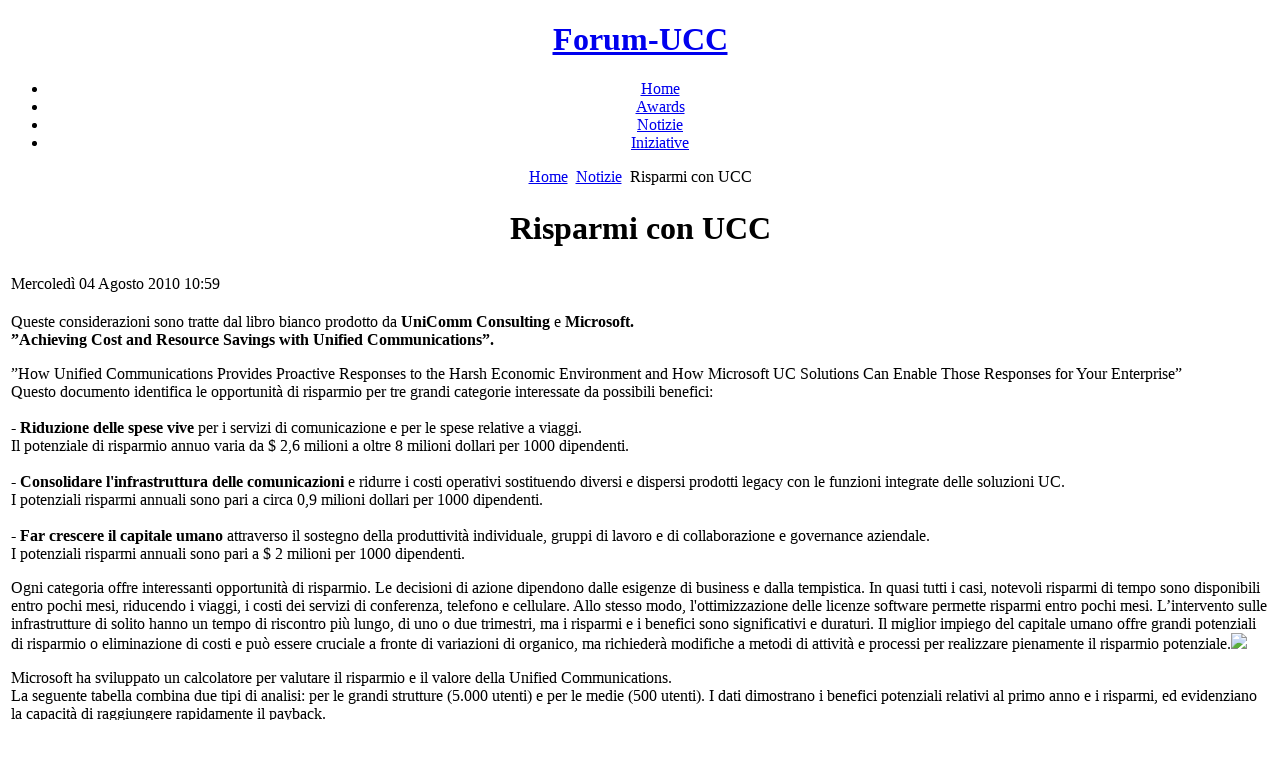

--- FILE ---
content_type: text/html; charset=utf-8
request_url: https://www.forum-ucc.it/notizie/161
body_size: 5644
content:
<?xml version="1.0" encoding="utf-8"?>
<!DOCTYPE html PUBLIC "-//W3C//DTD XHTML 1.0 Transitional//EN" "http://www.w3.org/TR/xhtml1/DTD/xhtml1-transitional.dtd">

<html xmlns="http://www.w3.org/1999/xhtml" xml:lang="it-it" lang="it-it" >
<head>

<meta http-equiv="X-UA-Compatible" content="IE=EmulateIE8" />


  <base href="https://www.forum-ucc.it/notizie/161" />
  <meta http-equiv="content-type" content="text/html; charset=utf-8" />
  <meta name="robots" content="index, follow" />
  <meta name="keywords" content="collaborazione e comunicazione unificata, unified communication &amp; social collaboration, comunicazione unificata, unified communication, unified, communication, collaboration, comunicazione, social, collaborazione, forum" />
  <meta name="title" content="Risparmi con UCC" />
  <meta name="author" content="Administrator" />
  <meta name="description" content="Forum UCC+Social - Unified Collaboration &amp; Social Communication.
Progetto di ricerca, comunicazione e collaborazione finalizzato a diffondere i servizi di Unified Communication e Social Collaboration in Italia." />
  <meta name="generator" content="Joomla! 1.5 - Open Source Content Management" />
  <title>Risparmi con UCC</title>
  <link href="/templates/app_plazza/favicon.ico" rel="shortcut icon" type="image/x-icon" />
  <link rel="stylesheet" href="/cache/widgetkit/widgetkit-c8e68da1.css" type="text/css" />
  <link rel="stylesheet" href="/templates/app_plazza/css/css.gzip.php?theme=app_plazza&amp;base=http%3A%7E%7Ewww.forum-ucc.it%7E&amp;tptheme=bright&amp;skeleton=skeleton4&amp;mobile=1&amp;ismobile=0&amp;tpleft=0&amp;tpafterleft=0&amp;tpbeforeleft=0&amp;tpright=0&amp;tpafterright=0&amp;tpbeforeright=0&amp;tpuser1=0&amp;tpuser2=0&amp;tpuser5=0&amp;tpuser6=0&amp;tpuser11=0&amp;tpuser12=0&amp;tpuser13=0&amp;tpuser14=0&amp;tpuser21=0&amp;tpuser22=0&amp;tpuser23=0&amp;tpuser24=0&amp;tpadvert1=0&amp;tpadvert2=0&amp;tpadvert3=0&amp;tpadvert4=0&amp;tpwidth_templatewidth=940&amp;tpwidth_logowidth=340&amp;tpwidth_blockleft=250&amp;tpwidth_tpwrapper_inner_right=250&amp;tpgutter=10&amp;tpheight_blockhead=100&amp;tpbackgroundimgpath=..%2Fimages%2Fbgbody.jpg&amp;tpbackgroundcolor=%23FFFFFF&amp;tplogoplacement=0&amp;tpblocktoptype=0&amp;tpblockbottype=0&amp;ffp=arial&amp;ffs=georgia&amp;fft=arial&amp;fsp=standard&amp;fss=standard&amp;fst=small&amp;direction=ltr" type="text/css" />
  <link rel="stylesheet" href="http://www.forum-ucc.it/templates/app_plazza/css/menu/dropdown.css" type="text/css" />
  <script type="text/javascript" src="/components/com_jcomments/js/jcomments-v2.1.js?v=2"></script>
  <script type="text/javascript" src="/components/com_jcomments/libraries/joomlatune/ajax.js"></script>
  <script type="text/javascript" src="/media/system/js/mootools.js"></script>
  <script type="text/javascript" src="/media/system/js/caption.js"></script>
  <script type="text/javascript" src="/media/widgetkit/js/jquery.js"></script>
  <script type="text/javascript" src="/cache/widgetkit/widgetkit-662c875a.js"></script>
  <script type="text/javascript" src="/templates/app_plazza/scripts/js/js.gzip.php?cfc=&amp;cfmb=all&amp;cfacc=Vegur&amp;cfmf=Tuffy&amp;cftpp=Vegur&amp;cftpps=Vegur&amp;cftpc=&amp;cftpcs="></script>
  <script type="text/javascript" src="http://www.forum-ucc.it/templates/app_plazza/scripts/js/menu/menu.js.php"></script>
  <script type="text/javascript">


/*===  EASY GOOGLE ANALYTICS : START TRACKING CODE  ===*/

	var _gaq = _gaq || [];
	_gaq.push(['_setAccount', 'UA-41904521-1']);
	_gaq.push(['_trackPageview']);

	(function() {
		var ga = document.createElement('script'); ga.type = 'text/javascript'; ga.async = true;
		ga.src = ('https:' == document.location.protocol ? 'https://ssl' : 'http://www') + '.google-analytics.com/ga.js';
		var s = document.getElementsByTagName('script')[0]; s.parentNode.insertBefore(ga, s);
	})();

/*===  EASY GOOGLE ANALYTICS : END TRACKING CODE  ===*/

  </script>
  <link rel="apple-touch-icon" href="http://www.forum-ucc.it/templates/app_plazza/images/mobile_icon.png" />

<!-- Begin Cookie Law plugin by BI@Work S.r.l. - http://www.biatwork.com -->
<link rel="stylesheet" type="text/css" href="https://biatwork.com/cookielaw-style.min.css"/>
<script type="text/javascript" src="https://biatwork.com/cookielaw.js"></script>

<script type="text/javascript">
// <![CDATA[
cc.initialise({
	cookies: {
		social: {},
		analytics: {},
		necessary: {}
	},
	settings: {
		bannerPosition: "bottom",
		style: "monochrome",
		disableallsites: true,
		useSSL: true,
		hideprivacysettingstab: true
	},
	strings: {
		socialDefaultDescription: 'Facebook, Twitter e altri social network hanno bisogno di conoscere la tua identità per funzionare adeguatamente.',
		analyticsDefaultDescription: 'I dati raccolti saranno anonimi e verranno utilizzati per migliorare l\'usabilità del sito',
		advertisingDefaultTitle: 'Pubblicità',
		advertisingDefaultDescription: 'Gli annunci saranno scelti su misura per voi in base alle scelte ed agli utilizzi precedenti',
		necessaryDefaultTitle: 'Strettamente necessari',
		necessaryDefaultDescription: 'Alcuni cookie su questo sito sono strettamente necessari per garantire il corretto funzionamento',
		closeWindow: 'Chiudi',
		notificationTitle: 'Questo sito è impostato per consentire l\'utilizzo di tutti i cookie al fine di garantire una migliore navigazione. Se si continua a navigare si acconsente automaticamente all\'utilizzo.',
		notificationTitleImplicit: 'Utilizziamo i cookie per essere sicuri di ottenere la migliore esperienza sul nostro sito',
		customCookie: 'Questo sito utilizza dei cookie che richiedono l\'esplicita approvazione da parte vostra',
		seeDetails: 'guarda i dettagli',
		linkInformativa: 'http://www.forum-ucc.it/ppucc.pdf',
		leggiInformativa: 'Leggi l\'informativa',
		seeDetailsImplicit: 'cambia le preferenze',
		hideDetails: 'nascondi dettaglia',
		allowCookies: 'Continua',
		allowCookiesImplicit: 'Chiudi',
		allowForAllSites: 'Consenti per tutti i siti',
		savePreference: 'Salva le preferenze',
		saveForAllSites: 'Salva per tutti i siti',
		privacySettings: 'Configurazione Privacy ',
		privacySettingsDialogTitleA: 'Configurazione Privacy ',
		privacySettingsDialogTitleB: 'per questo sito',
		privacySettingsDialogSubtitle: 'Alcune funzionalità di questo sito hanno bisogno di ricordarsi chi tu sia per funzionare correttamente',
		changeForAllSitesLink: 'Cambia le preferenze per tutti, i siti web',
		preferenceUseGlobal: 'Utilizza le impostazioni globali',
		preferenceConsent: 'Accetto',
		preferenceDecline: 'Non accetto',
		notUsingCookies: 'Questo sito web non utilizza n,essun cookie di tracciamento',
		allSitesSettingsDialogTitleA: 'Configurazione Privacy ',
		allSitesSettingsDialogTitleB: 'per tutti i siti web',
		allSitesSettingsDialogSubtitle: 'Si può acconsentire a questi cookie per tutti i siti web che utilizzano questo plugin.',
		backToSiteSettings: 'Torna alla configurazione',
		preferenceAsk: 'Chiedimelo ogni volta',
		preferenceAlways: 'Abilita sempre',
		preferenceNever: 'Non abilitare mai'
	}
});
// ]]>
</script>
<!-- End Cookie Law plugin by BI@Work S.r.l. - http://www.biatwork.com -->


</head>

<!-- MMG 13/02/2013 -->

<body class="tpbodies">
		
<!-- @@@@@@@@@@@@@@ SKELETON SECTION STARTS HERE @@@@@@@@@@@@@@ -->


<!-- ======= BLOCK HEAD  ======= -->
<div id="tpblock-head" align="center">
	<div id="tpblock-head-inner" align="center">
		<div id="tpdiv-logo"><h1><a href="/">Forum-UCC</a></h1></div>
			<div id="tpmod-banner">
            <!-- ======= BLOCK TPMENU  ======= -->
   			            <div id="tpblock-tpmenu">
                <div id="tpmod-user8">
                <div id="tp-mainnavwrap"><div id="tp-mainnav" class="clearfix"><ul class="clearfix"  id="tp-cssmenu"><li class="tpmenuid1 tptopmenu  has-image-right" style="background-image:url(http://www.forum-ucc.it/images/stories/app-ucc.png);">
<a href="http://www.forum-ucc.it/"><span class="tpparenttitle">Home</span></a></li><li class="tpmenuid2 tptopmenu  has-image-right" style="background-image:url(http://www.forum-ucc.it/images/stories/app-cup.png);">
<a href="/awardspremio-collaborazione-e-comunicazione-unificata"><span class="tpparenttitle">Awards</span></a></li><li class="active tpmenuid3 tptopmenu  has-image-right" style="background-image:url(http://www.forum-ucc.it/images/stories/app-news.gif);">
<a href="/notizie"><span class="tpparenttitle">Notizie</span></a></li><li class="tpmenuid4 tptopmenu  has-image-right" style="background-image:url(http://www.forum-ucc.it/images/stories/app-search.png);">
<a href="/indagini-sondaggi"><span class="tpparenttitle">Iniziative</span></a></li>
</ul></div></div>                </div>
                <div class="clrfix"></div>
            </div>
                           
        </div>
        <div class="clrfix"></div>
    </div>
</div> <!-- end of div #block-head -->




<!-- ======= BLOCK TOP  ======= -->
	<div id="tpwrapper-global" align="center">
		<div id="tpwrapper-page">		
			
		

			<div id="tpwrapper-page-inner">
			
			<div id="tpwrapper-right">
				<div id="tpwrapper-inner-left">
					
					<!-- ======= BLOCK TOPBODY  ======= -->
					<span class="breadcrumbs pathway"><a href="http://www.forum-ucc.it/" class="pathway">Home</a> <img src="/templates/app_plazza/images/arrow.png" alt=""  /> <a href="/notizie" class="pathway">Notizie</a> <img src="/templates/app_plazza/images/arrow.png" alt=""  /> Risparmi con UCC</span>
										
					
					<!-- ======= BLOCK MAINBODY  ======= -->
					<div id="tpblock-mainbody">
						<table class="contentpaneopen">
<tr>
		<td><h1>
					Risparmi con UCC			</h1></td>
				
		
					</tr>
</table>

<table class="contentpaneopen">

<tr>
	<td valign="top" class="heading_content">
		<span class="createdate">Mercoledì 04 Agosto 2010 10:59</span>	</td>
</tr>

<tr>
<td valign="top" class="main_article">
<p>Queste considerazioni sono tratte dal libro bianco prodotto da <strong>UniComm Consulting </strong>e<strong> Microsoft.<br />”Achieving Cost and Resource Savings with Unified Communications”.</strong></p>

<p>”How Unified Communications Provides Proactive Responses to the Harsh Economic Environment and How Microsoft UC Solutions Can Enable Those Responses for Your Enterprise”<br />Questo documento identifica le opportunità di risparmio per tre grandi categorie interessate da possibili benefici:<br /><br />- <strong>Riduzione delle spese vive</strong> per i servizi di comunicazione e per le spese relative a viaggi. <br />Il potenziale di risparmio annuo varia da $ 2,6 milioni a oltre 8 milioni dollari per 1000 dipendenti.<br /><br />- <strong>Consolidare l'infrastruttura delle comunicazioni</strong> e ridurre i costi operativi sostituendo diversi e dispersi prodotti legacy con le funzioni integrate delle soluzioni UC. <br />I potenziali risparmi annuali sono pari a circa 0,9 milioni dollari per 1000 dipendenti.<br /><br />- <strong>Far crescere il capitale umano</strong> attraverso il sostegno della produttività individuale, gruppi di lavoro e di collaborazione e governance aziendale. <br />I potenziali risparmi annuali sono pari a $ 2 milioni per 1000 dipendenti.</p>
<p>Ogni categoria offre interessanti opportunità di risparmio. Le decisioni di azione dipendono dalle esigenze di business e dalla tempistica. In quasi tutti i casi, notevoli risparmi di tempo sono disponibili entro pochi mesi, riducendo i viaggi, i costi dei servizi di conferenza, telefono e cellulare. Allo stesso modo, l'ottimizzazione delle licenze software permette risparmi entro pochi mesi. L’intervento sulle infrastrutture di solito hanno un tempo di riscontro più lungo, di uno o due trimestri, ma i risparmi e i benefici sono significativi e duraturi. Il miglior impiego del capitale umano offre grandi potenziali di risparmio o eliminazione di costi e può essere cruciale a fronte di variazioni di organico, ma richiederà modifiche a metodi di attività e processi per realizzare pienamente il risparmio potenziale.<img src="/images/stories/2010/saving.jpg" border="0" /></p>
<p>Microsoft ha sviluppato un calcolatore per valutare il risparmio e il valore della Unified Communications.<br />La seguente tabella combina due tipi di analisi: per le grandi strutture (5.000 utenti) e per le medie (500 utenti). I dati dimostrano i benefici potenziali relativi al primo anno e i risparmi, ed evidenziano la capacità di raggiungere rapidamente il payback.<br /> <img src="/images/stories/2010/benefit1.jpg" border="0" /><br /><br /><em><a href="/images/stories/2010/cost_savings.pdf"><strong>Leggere white paper</strong>  <img src="/images/stories/2010/pdf.gif" border="0" /></a></em></p>
			<table align="center" class="pagenav">
			<tr>
				<th class="pagenav_prev">
					<a href="/notizie/162-confronto-prezzi">&lt; Prec.</a>
				</th>
				<td width="50">
					&nbsp;
				</td>
				<th class="pagenav_next">
					<a href="/notizie/160-la-trasformazione-dei-sm">Succ. &gt;</a>
				</th>
			</tr>
			</table></td>
</tr>

</table>

					</div>

					
					
				</div> 

								
				<div class="clrfix"></div>
			</div> <!-- end of div #wrapper-right -->
			
			
			<div class="clrfix"></div>
			
			<!-- ======= BLOCK BOTTOM  ======= -->
						</div><!-- end of div #tpwrapper-page-inner -->

			
		</div><!-- end of div #tpwrapper-page -->
	</div><!-- end of div #tpwrapper-global -->
<div id="tpwrapper-footer-wrapper" align="center">
    <div id="tpwrapper-footer" align="center">
    				<!-- ======= BLOCK FOOTERLEFT  ======= -->
        <div id="tpblock-footerleft">
            <div>
            <small>Copyright &copy; 2010 Markab - P.IVA 07959060158 - Tutti i diritti riservati. Website by <a href="http://www.biatwork.com/" title="Website by BI@Work S.r.l." target="blank">BI@Work S.r.l.</a>.</small>
            </div>
        </div>
        				<!-- ======= BLOCK FOOTERRIGHT  ======= -->
        <div id="tpblock-footerright">		<div class="moduletable">
					<div class="moduletable_inner"><ul id="mainlevel-nav"><li><a href="/mappa-del-sito" class="mainlevel-nav" >Mappa del sito</a></li><li><a href="/contattaci" class="mainlevel-nav" >Contattaci</a></li><li><a href="/notizie" class="mainlevel-nav" >Notizie</a></li><li><a href="/indagini-sondaggi" class="mainlevel-nav" >Indagini</a></li><li><a href="/component/acajoom/Itemid-27" class="mainlevel-nav" >Newsletter</a></li><li><a href="/awardspremio-collaborazione-e-comunicazione-unificata" class="mainlevel-nav" >Awards</a></li><li><a href="/home" class="mainlevel-nav" >Home</a></li><li><a href="/prenotazione-partecipazione" class="mainlevel-nav" >Prenotazione partecipazione</a></li><li><a href="/gruppo-di-interesse" class="mainlevel-nav" >Gruppo di interesse</a></li></ul></div>
		</div>
	</div>
                <div class="clrfix"></div>
    </div>
</div><!-- @@@@@@@@@@@@@@ SKELETON SECTION ENDS HERE @@@@@@@@@@@@@@ -->
<!-- statistiche.it -->
<script language="javascript" type="text/javascript">
	js_ver="1.0";
	query="rnd="+Math.random()+"&rfr="+escape(document.referrer)+"&pg="+escape(window.location.href);
	document.cookie="statistiche.it=1; path=/"; query+="&cks="+(document.cookie?"1":"0");
</script>
<script language="javascript1.1" type="text/javascript">
	js_ver="1.1";
	query+="&js="+(navigator.javaEnabled()?"1":"0");
</script>
<script language="javascript1.2" type="text/javascript">
	js_ver="1.2";
	query+="&rsl="+screen.width+'x'+screen.height+"&clr="+(((navigator.appName.substring(0,3)=="Mic"))?screen.colorDepth:screen.pixelDepth);
</script>
<script language="javascript1.3" type="text/javascript">
	js_ver="1.3";
</script>
<script language="javascript" type="text/javascript">
	document.write('<img src="http://stat1.statistiche.it/counter/count.php?id=28887&'+query+'&jsv='+js_ver+'" border="0" height="1" width="1" alt="Statistiche">');
</script>
<noscript>
	<img src="http://stat1.statistiche.it/counter/count.php?id=28887" border="0" width="1" height="1" alt="Statistiche">
</noscript>
<!-- !statistiche.it -->
</body>
</html>